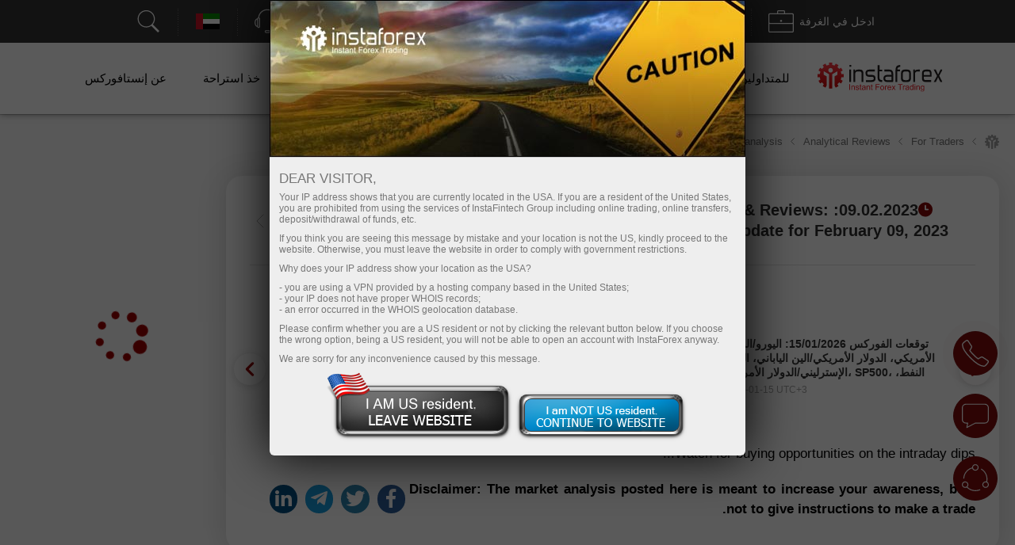

--- FILE ---
content_type: text/html; charset=utf-8
request_url: https://www.instaforex.com/ar/informer_group/analitics?link=analitics&page=1
body_size: 6555
content:
{"page":1,"content":"<style>\n    .info-items .slide-arrow {\n        position: absolute;\n        top: 43%;\n        margin-top: -15px;\n    }\n    .info-items .prev-arrow {\n        z-index: 1;\n        left: -15px;\n        cursor: pointer;\n        background: #FFFFFF url(\/i\/img\/informer_group\/left.png) center center no-repeat;\n        width: 42px;\n        height: 42px;\n        box-shadow: 0px 2px 11px rgba(0, 0, 0, 0.15);\n        border-radius: 50%;\n    }\n    .info-items .next-arrow {\n        cursor: pointer;\n        right: -15px;\n        background: #FFFFFF url(\/i\/img\/informer_group\/right.png) center center no-repeat;\n        width: 42px;\n        height: 42px;\n        box-shadow: 0px 2px 11px rgba(0, 0, 0, 0.15);\n        border-radius: 50%;\n    }\n    .info-items .prev-arrow:hover {\n        background: #9B040C url(\/i\/img\/informer_group\/left_a.png) center center no-repeat;\n    }\n    .info-items .next-arrow:hover {\n        background: #9B040C url(\/i\/img\/informer_group\/right_a.png) center center no-repeat;\n    }\n\n    .card_tag{display: inline-block;padding: 5px 17px;border-radius: 20px;font-weight: 500;font-size: 10px;line-height: 15px;text-align: center;color: #FFFFFF;}\n    .card_tag14{background: #6ACCAB;}\n    .card_tag14:hover, .card_tag14:focus{background: #51BF9A;}\n    .card_tag13{background: #BF1C17;}\n    .card_tag13:hover, .card_tag13:focus{background: #AC0C07;}\n    .card_tag12{background: #3D333E;}\n    .card_tag12:hover, .card_tag12:focus{background: #342835;}\n    .card_tag11{background: #415E80;}\n    .card_tag11:hover, .card_tag11:focus{background: #314F73;}\n    .card_tag10{background: #850A0F;}\n    .card_tag10:hover, .card_tag10:focus{background: #710408;}\n    .card_tag9{background: #337C70;}\n    .card_tag9:hover, .card_tag9:focus{background: #267164;}\n    .card_tag8{background: #B14D21;}\n    .card_tag8:hover, .card_tag8:focus{background: #A33C0F;}\n    .card_tag7{background: #783834;}\n    .card_tag7:hover, .card_tag7:focus{background: #6A2723;}\n    .card_tag6{background: #FC2293;}\n    .card_tag6:hover, .card_tag6:focus{background: #E80D7E;}\n    .card_tag5{background: #FD7F57;}\n    .card_tag5:hover, .card_tag5:focus{background: #F2683C;}\n    .card_tag4{background: #85591B;}\n    .card_tag4:hover, .card_tag4:focus{background: #75490A;}\n    .card_tag3{background: #2C7570;}\n    .card_tag3:hover, .card_tag3:focus{background: #1E6661;}\n    .card_tag2{background: #2E4B8A;}\n    .card_tag2:hover, .card_tag2:focus{background: #203B78;}\n    .card_tag1{background: #56376F;}\n    .card_tag1:hover, .card_tag1:focus{background: #4C2B67;}\n\n\n\n    .info-items.slick-slider .slick-list{padding: 30px 0;}\n    \/* the slides *\/\n    .info-items.slick-slider .slick-slide {\n        margin: 0 10px;\n    }\n\n    \/* the parent *\/\n    .info-items.slick-slider .slick-list {\n        margin: 0 -10px;\n    }\n    .info-slide{width: 33.33%;box-sizing: border-box;padding: 0;}\n    .info-item{ padding: 15px 15px 0 15px;width:100%;height: 434px;box-sizing: border-box;display: flex;margin: 0 auto !important;}\n    .info-item-inner{display: flex;flex-direction: column;width: 100%;}\n    .info-item:first-child{margin-left: 0;}\n    .info-item a{text-decoration: none;}\n    .info-item .info-img_container{overflow: hidden;border-radius: 10px;height: 175px;}\n    .info-item .info-img{position: relative;display: flex;border-radius: 10px;height: 100%;overflow: hidden;text-decoration: none;transition: transform 2s;}\n    .info-item:hover .info-img {overflow: hidden;transform: scale(1.2,1.2);}\n    .info-tags{display: flex;padding: 10px 0;}\n    .info-item_type{margin-top: 15px; border-radius: 20px; padding: 5px 17px;color: white; font-size: 10px;font-weight: 500; text-decoration: none; width: max-content;}\n    .info-item_title{text-align: left;font-weight: bold;font-size: 24px;line-height: 28px;color: #333333;margin-bottom: 0;overflow: hidden;text-decoration: none;margin-top: 10px;position: relative;max-height: 112px;cursor: pointer;}\n    .info-item:hover .info-item_title {color: #188fff;}\n    .info-item_description{text-align: left;overflow: hidden;margin-top: 10px;margin-bottom: 0;font-size: 17px;line-height: 21px;height: 0;}\n    .info-item_author{display: flex;justify-content: space-between;align-items: center;margin-top: auto;background: #FFFFFF;z-index: 1;padding: 10px 0 24px;}\n    .info-item_author a{display: flex;align-items: center;}\n    .info-item_author a img{padding-right: 8px;height: 34px;width: 34px;}\n    .info-item_author__name{text-align: left;font-size: 14px;line-height: 16px;color: #646464;padding-bottom: 4px;}\n    .info-item_author__time{text-align: left;font-size: 12px;line-height: 14px;color: #A5A5A5;}\n    .info-like{ display: flex;align-items: center;padding: 5px;border: 1px solid #E5E5E5;border-radius: 10px;box-sizing: border-box;}\n    .info-like span{padding-left: 4px;font-size: 14px;line-height: 16px;text-align: justify;color: #7C7C7C;}\n\n    @media (max-width: 1024px){\n        .info-slide{width: 50%;}\n    }\n    @media (max-width: 629px){\n        .info-items .slide-arrow {\n            top: 200px;\n            margin-top: 0;\n        }\n        .info-item {\n            padding: 16px 16px 0 16px;\n            height: auto !important;\n        }\n        .info-item_description {\n            visibility: visible;\n            opacity: 1;\n            margin-bottom: 21px;\n            margin-top: 10px;\n            height: auto !important;\n        }\n        .info-item_title {\n            font-size: 18px;\n            line-height: 21px;\n            max-height: 42px;\n            min-height: unset;\n        }\n    }\n<\/style>\n\n<div class=\"info-items\">\n            <div class=\"info-slide animationTag\">\n            <div class=\"info-item info-shadow-container\">\n                <div class=\"info-item-inner\">\n                    <div class=\"info-img_container\">\n                        <a class=\"info-img\" style=\"background-image: url('https:\/\/forex-images.ifxdb.com\/userfiles\/20260116\/analytics696a59a6b9b49.jpg');background-position: center center;background-size: 100% auto;\" href=\"https:\/\/www.instaforex.com\/ar\/forex_analysis\/435706\" target=\"_blank\"><\/a>\n                    <\/div>\n                    <div class=\"info-tags\">\n                        <a class=\"card_tag card_tag4\" href=\"https:\/\/www.instaforex.com\/ar\/forex_analysis?type=4\" target=\"_blank\">\n                            Technical analysis                        <\/a>\n                    <\/div>\n                    <a class=\"info-item_title\" href=\"https:\/\/www.instaforex.com\/ar\/forex_analysis\/435706\" target=\"_blank\">\n                        \u0627\u0644\u064a\u0648\u0631\u0648\/\u0627\u0644\u062f\u0648\u0644\u0627\u0631 \u0627\u0644\u0623\u0645\u0631\u064a\u0643\u064a. \u0627\u0644\u0623\u0645\u0648\u0627\u0644 \u0627\u0644\u0630\u0643\u064a\u0629. \u0627\u0644\u0645\u062a\u062f\u0627\u0648\u0644\u0648\u0646 \u064a\u0648\u0627\u0635\u0644\u0648\u0646 \u0627\u0644\u0625\u064a\u0645\u0627\u0646 \u0628\u0627\u0644\u0623\u0641\u0636\u0644                    <\/a>\n                    <a class=\"info-item_description\" href=\"https:\/\/www.instaforex.com\/ar\/forex_analysis\/435706\" target=\"_blank\">\u0648\u0627\u0635\u0644 \u0632\u0648\u062c \u0627\u0644\u064a\u0648\u0631\u0648\/\u0627\u0644\u062f\u0648\u0644\u0627\u0631 \u0627\u0644\u0623\u0645\u0631\u064a\u0643\u064a \u062a\u0631\u0627\u062c\u0639\u0647 \u0644\u0644\u064a\u0648\u0645 \u0627\u0644\u0633\u0627\u062f\u0633 \u0639\u0634\u0631 \u0639\u0644\u0649 \u0627\u0644\u062a\u0648\u0627\u0644\u064a. \u0627\u0644\u0622\u0646 \u0648\u0642\u062f \u0645\u0631\u062a \u062b\u0644\u0627\u062b\u0629 \u0623\u0633\u0627\u0628\u064a\u0639 \u0645\u0646\u0630 \u0628\u062f\u0627\u064a\u0629 \u0627\u0644\u0627\u0646\u062e\u0641\u0627\u0636\u060c \u062d\u0627\u0646 \u0627\u0644\u0648\u0642\u062a \u0644\u0637\u0631\u062d \u0627\u0644\u0633\u0624\u0627\u0644: \u0644\u0645\u0627\u0630\u0627 \u064a\u0634\u062a\u0631\u064a \u0627\u0644\u0633\u0648\u0642 \u0627\u0644\u062f\u0648\u0644\u0627\u0631 \u0639\u0644\u0649 \u0627\u0644\u0625\u0637\u0644\u0627\u0642\u061f \u0623\u062c\u062f \u0635\u0639\u0648\u0628\u0629<\/a>\n                    <div class=\"info-item_author\">\n                        <a href=\"https:\/\/www.instaforex.com\/ar\/forex_analysis?author=30\" target=\"_blank\">\n                            <img src=\"https:\/\/ark.fx.co\/i\/images\/analysts\/30_r.png\" alt=\"\">\n                            <div>\n                                <div class=\"info-item_author__name\">Samir Klishi<\/div>\n                                <div class=\"info-item_author__time\">18:49 2026-01-16 +02:00<\/div>\n                            <\/div>\n                        <\/a>\n\n                        <div class=\"info-like\">\n                            <img src=\"\/i\/img\/analytics_new\/icon_eye.png\" alt=\"\">\n                            <span>1425<\/span>\n                        <\/div>\n                    <\/div>\n                <\/div>\n            <\/div>\n        <\/div>\n\n\n            <div class=\"info-slide animationTag\">\n            <div class=\"info-item info-shadow-container\">\n                <div class=\"info-item-inner\">\n                    <div class=\"info-img_container\">\n                        <a class=\"info-img\" style=\"background-image: url('https:\/\/forex-images.ifxdb.com\/userfiles\/20260116\/analytics696a597ab362f.jpg');background-position: center center;background-size: 100% auto;\" href=\"https:\/\/www.instaforex.com\/ar\/forex_analysis\/435704\" target=\"_blank\"><\/a>\n                    <\/div>\n                    <div class=\"info-tags\">\n                        <a class=\"card_tag card_tag4\" href=\"https:\/\/www.instaforex.com\/ar\/forex_analysis?type=4\" target=\"_blank\">\n                            Technical analysis                        <\/a>\n                    <\/div>\n                    <a class=\"info-item_title\" href=\"https:\/\/www.instaforex.com\/ar\/forex_analysis\/435704\" target=\"_blank\">\n                        GBP\/USD. \u0627\u0644\u0623\u0645\u0648\u0627\u0644 \u0627\u0644\u0630\u0643\u064a\u0629. \u0627\u0644\u062c\u0646\u064a\u0647 \u0627\u0644\u0625\u0633\u062a\u0631\u0644\u064a\u0646\u064a \u064a\u062a\u062c\u0647 \u0646\u062d\u0648 \u0627\u0644\u0627\u0646\u062e\u0641\u0627\u0636                    <\/a>\n                    <a class=\"info-item_description\" href=\"https:\/\/www.instaforex.com\/ar\/forex_analysis\/435704\" target=\"_blank\">\u0648\u0627\u0635\u0644 \u0632\u0648\u062c \u0627\u0644\u062c\u0646\u064a\u0647 \u0627\u0644\u0625\u0633\u062a\u0631\u0644\u064a\u0646\u064a\/\u0627\u0644\u062f\u0648\u0644\u0627\u0631 \u0627\u0644\u0623\u0645\u0631\u064a\u0643\u064a \u062a\u0631\u0627\u062c\u0639\u0647 \u0648\u0627\u0646\u0639\u0643\u0633 \u0644\u0635\u0627\u0644\u062d \u0627\u0644\u062f\u0648\u0644\u0627\u0631 \u0627\u0644\u0623\u0645\u0631\u064a\u0643\u064a. \u064a\u062c\u0628 \u0627\u0644\u0627\u0639\u062a\u0631\u0627\u0641 \u0628\u0623\u0646 \u0627\u0646\u062e\u0641\u0627\u0636 \u0627\u0644\u062c\u0646\u064a\u0647 \u0644\u0627 \u064a\u0628\u062f\u0648 \u062f\u0631\u0627\u0645\u0627\u062a\u064a\u0643\u064a\u064b\u0627 \u0645\u062b\u0644 \u0627\u0646\u062e\u0641\u0627\u0636 \u0627\u0644\u064a\u0648\u0631\u0648. \u0648\u0645\u0639 \u0630\u0644\u0643\u060c \u062a\u0645 \u062a\u062c\u0627\u0647\u0644 \u0627\u0644\u0623\u0646\u0645\u0627\u0637 \u0627\u0644\u0635\u0639\u0648\u062f\u064a\u0629 \u0627\u0644\u0623\u062e\u064a\u0631\u0629: \u0641\u064a \u0627\u0644\u0633\u0627\u062f\u0633<\/a>\n                    <div class=\"info-item_author\">\n                        <a href=\"https:\/\/www.instaforex.com\/ar\/forex_analysis?author=30\" target=\"_blank\">\n                            <img src=\"https:\/\/ark.fx.co\/i\/images\/analysts\/30_r.png\" alt=\"\">\n                            <div>\n                                <div class=\"info-item_author__name\">Samir Klishi<\/div>\n                                <div class=\"info-item_author__time\">18:44 2026-01-16 +02:00<\/div>\n                            <\/div>\n                        <\/a>\n\n                        <div class=\"info-like\">\n                            <img src=\"\/i\/img\/analytics_new\/icon_eye.png\" alt=\"\">\n                            <span>623<\/span>\n                        <\/div>\n                    <\/div>\n                <\/div>\n            <\/div>\n        <\/div>\n\n\n            <div class=\"info-slide animationTag\">\n            <div class=\"info-item info-shadow-container\">\n                <div class=\"info-item-inner\">\n                    <div class=\"info-img_container\">\n                        <a class=\"info-img\" style=\"background-image: url('https:\/\/forex-images.ifxdb.com\/userfiles\/20260116\/analytics696a52dcb0093.jpg');background-position: center center;background-size: 100% auto;\" href=\"https:\/\/www.instaforex.com\/ar\/forex_analysis\/435702\" target=\"_blank\"><\/a>\n                    <\/div>\n                    <div class=\"info-tags\">\n                        <a class=\"card_tag card_tag12\" href=\"https:\/\/www.instaforex.com\/ar\/forex_analysis?type=12\" target=\"_blank\">\n                            Crypto-currencies                        <\/a>\n                    <\/div>\n                    <a class=\"info-item_title\" href=\"https:\/\/www.instaforex.com\/ar\/forex_analysis\/435702\" target=\"_blank\">\n                        \u0633\u0648\u0642 \u0627\u0644\u0639\u0645\u0644\u0627\u062a \u0627\u0644\u0631\u0642\u0645\u064a\u0629: \u0627\u0644\u0648\u0636\u0639 \u0627\u0644\u062d\u0627\u0644\u064a \u0648\u0627\u0644\u062a\u0648\u0642\u0639\u0627\u062a                    <\/a>\n                    <a class=\"info-item_description\" href=\"https:\/\/www.instaforex.com\/ar\/forex_analysis\/435702\" target=\"_blank\">\u0641\u064a \u0628\u062f\u0627\u064a\u0629 \u0639\u0627\u0645 2026\u060c \u064a\u0638\u0647\u0631 \u0633\u0648\u0642 \u0627\u0644\u0639\u0645\u0644\u0627\u062a \u0627\u0644\u0631\u0642\u0645\u064a\u0629 \u0627\u0646\u062a\u0639\u0627\u0634\u064b\u0627 \u0641\u064a \u0627\u0644\u0627\u0647\u062a\u0645\u0627\u0645\u060c \u0648\u0644\u0643\u0646 \u062f\u0648\u0646 \u0639\u0644\u0627\u0645\u0627\u062a \u0639\u0644\u0649 \u0627\u0631\u062a\u0641\u0627\u0639 \u0645\u0641\u0631\u0637. \u0627\u0644\u0633\u0624\u0627\u0644 \u0627\u0644\u0631\u0626\u064a\u0633\u064a \u0644\u0644\u0623\u0634\u0647\u0631 \u0627\u0644\u0642\u0627\u062f\u0645\u0629 \u0647\u0648 \u0645\u0627 \u0625\u0630\u0627 \u0643\u0627\u0646 \u0627\u0644\u0646\u0645\u0648 \u0627\u0644\u062d\u0627\u0644\u064a \u0633\u064a\u0634\u0643\u0644 \u0628\u062f\u0627\u064a\u0629 \u0627\u062a\u062c\u0627\u0647<\/a>\n                    <div class=\"info-item_author\">\n                        <a href=\"https:\/\/www.instaforex.com\/ar\/forex_analysis?author=218\" target=\"_blank\">\n                            <img src=\"https:\/\/ark.fx.co\/i\/images\/analysts\/218_r.png\" alt=\"\">\n                            <div>\n                                <div class=\"info-item_author__name\">Jurij Tolin<\/div>\n                                <div class=\"info-item_author__time\">17:15 2026-01-16 +02:00<\/div>\n                            <\/div>\n                        <\/a>\n\n                        <div class=\"info-like\">\n                            <img src=\"\/i\/img\/analytics_new\/icon_eye.png\" alt=\"\">\n                            <span>976<\/span>\n                        <\/div>\n                    <\/div>\n                <\/div>\n            <\/div>\n        <\/div>\n\n\n            <div class=\"info-slide animationTag\">\n            <div class=\"info-item info-shadow-container\">\n                <div class=\"info-item-inner\">\n                    <div class=\"info-img_container\">\n                        <a class=\"info-img\" style=\"background-image: url('https:\/\/forex-images.ifxdb.com\/userfiles\/20260116\/analytics696a365f104b3.jpg');background-position: center center;background-size: 100% auto;\" href=\"https:\/\/www.instaforex.com\/ar\/forex_analysis\/435694\" target=\"_blank\"><\/a>\n                    <\/div>\n                    <div class=\"info-tags\">\n                        <a class=\"card_tag card_tag1\" href=\"https:\/\/www.instaforex.com\/ar\/forex_analysis?type=1\" target=\"_blank\">\n                            Fundamental analysis                        <\/a>\n                    <\/div>\n                    <a class=\"info-item_title\" href=\"https:\/\/www.instaforex.com\/ar\/forex_analysis\/435694\" target=\"_blank\">\n                        \u0627\u0644\u062f\u0648\u0644\u0627\u0631 \u064a\u0635\u062d\u062d \u0623\u062e\u0637\u0627\u0621\u0647                    <\/a>\n                    <a class=\"info-item_description\" href=\"https:\/\/www.instaforex.com\/ar\/forex_analysis\/435694\" target=\"_blank\">\u0625\u0630\u0627 \u0644\u0645 \u0646\u062a\u0648\u0642\u0639 \u062a\u062e\u0641\u064a\u0636\u0627\u062a \u0641\u064a \u0623\u0633\u0639\u0627\u0631 \u0627\u0644\u0641\u0627\u0626\u062f\u0629\u060c \u0641\u0647\u0630\u0627 \u0644\u0627 \u064a\u0639\u0646\u064a \u0623\u0646\u0647\u0627 \u0644\u0646 \u062a\u062d\u062f\u062b. \u062a\u0648\u0635\u0644\u062a Nordea \u0625\u0644\u0649 \u0647\u0630\u0627 \u0627\u0644\u0627\u0633\u062a\u0646\u062a\u0627\u062c\u060c \u0645\u0648\u0636\u062d\u0629 \u0623\u0646 \u062a\u062e\u0641\u064a\u0641 \u0627\u0644\u0633\u064a\u0627\u0633\u0629 \u0627\u0644\u0646\u0642\u062f\u064a\u0629 \u0627\u0644\u0623\u0645\u0631\u064a\u0643\u064a\u0629 \u0644\u064a\u0633 \u0645\u0637\u0644\u0648\u0628\u064b\u0627 \u0641\u064a \u0638\u0644 \u0627\u0644\u0627\u0633\u062a\u0642\u0631\u0627\u0631<\/a>\n                    <div class=\"info-item_author\">\n                        <a href=\"https:\/\/www.instaforex.com\/ar\/forex_analysis?author=254\" target=\"_blank\">\n                            <img src=\"https:\/\/ark.fx.co\/i\/images\/analysts\/254_r.png\" alt=\"\">\n                            <div>\n                                <div class=\"info-item_author__name\">Marek Petkovich<\/div>\n                                <div class=\"info-item_author__time\">16:17 2026-01-16 +02:00<\/div>\n                            <\/div>\n                        <\/a>\n\n                        <div class=\"info-like\">\n                            <img src=\"\/i\/img\/analytics_new\/icon_eye.png\" alt=\"\">\n                            <span>882<\/span>\n                        <\/div>\n                    <\/div>\n                <\/div>\n            <\/div>\n        <\/div>\n\n\n            <div class=\"info-slide animationTag\">\n            <div class=\"info-item info-shadow-container\">\n                <div class=\"info-item-inner\">\n                    <div class=\"info-img_container\">\n                        <a class=\"info-img\" style=\"background-image: url('https:\/\/forex-images.ifxdb.com\/userfiles\/20260116\/analytics696a1f45853e1.jpg');background-position: center center;background-size: 100% auto;\" href=\"https:\/\/www.instaforex.com\/ar\/forex_analysis\/435684\" target=\"_blank\"><\/a>\n                    <\/div>\n                    <div class=\"info-tags\">\n                        <a class=\"card_tag card_tag12\" href=\"https:\/\/www.instaforex.com\/ar\/forex_analysis?type=12\" target=\"_blank\">\n                            Crypto-currencies                        <\/a>\n                    <\/div>\n                    <a class=\"info-item_title\" href=\"https:\/\/www.instaforex.com\/ar\/forex_analysis\/435684\" target=\"_blank\">\n                        \u0623\u0646 \u062a\u0643\u0648\u0646 \u0623\u0648 \u0644\u0627 \u062a\u0643\u0648\u0646                    <\/a>\n                    <a class=\"info-item_description\" href=\"https:\/\/www.instaforex.com\/ar\/forex_analysis\/435684\" target=\"_blank\">\u0641\u064a \u0627\u0644\u0648\u0642\u062a \u0646\u0641\u0633\u0647\u060c \u0648\u0627\u062c\u0647\u062a \u0628\u064a\u062a\u0643\u0648\u064a\u0646 \u0645\u0642\u0627\u0648\u0645\u0629 \u062c\u062f\u064a\u062f\u0629 \u062d\u0648\u0644 \u0645\u0633\u062a\u0648\u0649 95,900 \u062f\u0648\u0644\u0627\u0631\u060c \u0639\u0644\u0649 \u0627\u0644\u0631\u063a\u0645 \u0645\u0646 \u062a\u0623\u062c\u064a\u0644 \u062c\u0644\u0633\u0627\u062a \u0627\u0644\u0627\u0633\u062a\u0645\u0627\u0639 \u0641\u064a \u0644\u062c\u0646\u0629 \u0627\u0644\u0628\u0646\u0648\u0643 \u0641\u064a \u0645\u062c\u0644\u0633 \u0627\u0644\u0634\u064a\u0648\u062e \u0627\u0644\u062a\u064a \u0643\u0627\u0646\u062a \u0645\u0642\u0631\u0631\u0629 \u064a\u0648\u0645 \u0627\u0644\u062e\u0645\u064a\u0633. \u064a\u0635\u0631 \u0627\u0644\u0639\u062f\u064a\u062f<\/a>\n                    <div class=\"info-item_author\">\n                        <a href=\"https:\/\/www.instaforex.com\/ar\/forex_analysis?author=55\" target=\"_blank\">\n                            <img src=\"https:\/\/ark.fx.co\/i\/images\/analysts\/55_r.png\" alt=\"\">\n                            <div>\n                                <div class=\"info-item_author__name\">Jakub Novak<\/div>\n                                <div class=\"info-item_author__time\">16:15 2026-01-16 +02:00<\/div>\n                            <\/div>\n                        <\/a>\n\n                        <div class=\"info-like\">\n                            <img src=\"\/i\/img\/analytics_new\/icon_eye.png\" alt=\"\">\n                            <span>766<\/span>\n                        <\/div>\n                    <\/div>\n                <\/div>\n            <\/div>\n        <\/div>\n\n\n            <div class=\"info-slide animationTag\">\n            <div class=\"info-item info-shadow-container\">\n                <div class=\"info-item-inner\">\n                    <div class=\"info-img_container\">\n                        <a class=\"info-img\" style=\"background-image: url('https:\/\/forex-images.ifxdb.com\/userfiles\/20260116\/analytics696a1f1bd085d.jpg');background-position: center center;background-size: 100% auto;\" href=\"https:\/\/www.instaforex.com\/ar\/forex_analysis\/435682\" target=\"_blank\"><\/a>\n                    <\/div>\n                    <div class=\"info-tags\">\n                        <a class=\"card_tag card_tag6\" href=\"https:\/\/www.instaforex.com\/ar\/forex_analysis?type=6\" target=\"_blank\">\n                            Forecast                        <\/a>\n                    <\/div>\n                    <a class=\"info-item_title\" href=\"https:\/\/www.instaforex.com\/ar\/forex_analysis\/435682\" target=\"_blank\">\n                        USD\/JPY: \u0646\u0635\u0627\u0626\u062d \u0644\u0644\u0645\u062a\u062f\u0627\u0648\u0644\u064a\u0646 \u0627\u0644\u0645\u0628\u062a\u062f\u0626\u064a\u0646 \u0641\u064a 16 \u064a\u0646\u0627\u064a\u0631 (\u0627\u0644\u062c\u0644\u0633\u0629 \u0627\u0644\u0623\u0645\u0631\u064a\u0643\u064a\u0629)                    <\/a>\n                    <a class=\"info-item_description\" href=\"https:\/\/www.instaforex.com\/ar\/forex_analysis\/435682\" target=\"_blank\">\u0645\u0631\u0627\u062c\u0639\u0629 \u0627\u0644\u062a\u062f\u0627\u0648\u0644 \u0648\u0646\u0635\u0627\u0626\u062d \u0627\u0644\u062a\u062f\u0627\u0648\u0644 \u0644\u0644\u064a\u0646 \u0627\u0644\u064a\u0627\u0628\u0627\u0646\u064a \u062d\u062f\u062b \u0627\u062e\u062a\u0628\u0627\u0631 \u0645\u0633\u062a\u0648\u0649 \u0627\u0644\u0633\u0639\u0631 158.18 \u0641\u064a \u0644\u062d\u0638\u0629 \u0643\u0627\u0646 \u0641\u064a\u0647\u0627 \u0645\u0624\u0634\u0631 MACD \u0642\u062f \u0628\u062f\u0623 \u0644\u0644\u062a\u0648 \u0641\u064a \u0627\u0644\u062a\u062d\u0631\u0643 \u0646\u062d\u0648 \u0627\u0644\u0623\u0633\u0641\u0644 \u0645\u0646 \u062e\u0637 \u0627\u0644\u0635\u0641\u0631\u060c \u0645\u0645\u0627 \u0623\u0643\u062f \u0646\u0642\u0637\u0629<\/a>\n                    <div class=\"info-item_author\">\n                        <a href=\"https:\/\/www.instaforex.com\/ar\/forex_analysis?author=55\" target=\"_blank\">\n                            <img src=\"https:\/\/ark.fx.co\/i\/images\/analysts\/55_r.png\" alt=\"\">\n                            <div>\n                                <div class=\"info-item_author__name\">Jakub Novak<\/div>\n                                <div class=\"info-item_author__time\">13:33 2026-01-16 +02:00<\/div>\n                            <\/div>\n                        <\/a>\n\n                        <div class=\"info-like\">\n                            <img src=\"\/i\/img\/analytics_new\/icon_eye.png\" alt=\"\">\n                            <span>712<\/span>\n                        <\/div>\n                    <\/div>\n                <\/div>\n            <\/div>\n        <\/div>\n\n\n            <div class=\"info-slide animationTag\">\n            <div class=\"info-item info-shadow-container\">\n                <div class=\"info-item-inner\">\n                    <div class=\"info-img_container\">\n                        <a class=\"info-img\" style=\"background-image: url('https:\/\/forex-images.ifxdb.com\/userfiles\/20260116\/analytics696a1ef0f23ee.jpg');background-position: center center;background-size: 100% auto;\" href=\"https:\/\/www.instaforex.com\/ar\/forex_analysis\/435680\" target=\"_blank\"><\/a>\n                    <\/div>\n                    <div class=\"info-tags\">\n                        <a class=\"card_tag card_tag6\" href=\"https:\/\/www.instaforex.com\/ar\/forex_analysis?type=6\" target=\"_blank\">\n                            Forecast                        <\/a>\n                    <\/div>\n                    <a class=\"info-item_title\" href=\"https:\/\/www.instaforex.com\/ar\/forex_analysis\/435680\" target=\"_blank\">\n                        GBP\/USD: \u0646\u0635\u0627\u0626\u062d \u0644\u0644\u0645\u062a\u062f\u0627\u0648\u0644\u064a\u0646 \u0627\u0644\u0645\u0628\u062a\u062f\u0626\u064a\u0646 \u0641\u064a 16 \u064a\u0646\u0627\u064a\u0631 (\u0627\u0644\u062c\u0644\u0633\u0629 \u0627\u0644\u0623\u0645\u0631\u064a\u0643\u064a\u0629)                    <\/a>\n                    <a class=\"info-item_description\" href=\"https:\/\/www.instaforex.com\/ar\/forex_analysis\/435680\" target=\"_blank\">\u0645\u0631\u0627\u062c\u0639\u0629 \u0627\u0644\u062a\u062f\u0627\u0648\u0644 \u0648\u0646\u0635\u0627\u0626\u062d \u0627\u0644\u062a\u062f\u0627\u0648\u0644 \u0644\u0644\u062c\u0646\u064a\u0647 \u0627\u0644\u0625\u0633\u062a\u0631\u0644\u064a\u0646\u064a \u062d\u062f\u062b \u0627\u062e\u062a\u0628\u0627\u0631 \u0645\u0633\u062a\u0648\u0649 \u0627\u0644\u0633\u0639\u0631 1.3393 \u0641\u064a \u0644\u062d\u0638\u0629 \u0643\u0627\u0646 \u0641\u064a\u0647\u0627 \u0645\u0624\u0634\u0631 MACD \u0642\u062f \u0628\u062f\u0623 \u0644\u0644\u062a\u0648 \u0641\u064a \u0627\u0644\u062a\u062d\u0631\u0643 \u0635\u0639\u0648\u062f\u064b\u0627 \u0645\u0646 \u062e\u0637 \u0627\u0644\u0635\u0641\u0631\u060c \u0645\u0645\u0627 \u0623\u0643\u062f \u0646\u0642\u0637\u0629 \u062f\u062e\u0648\u0644<\/a>\n                    <div class=\"info-item_author\">\n                        <a href=\"https:\/\/www.instaforex.com\/ar\/forex_analysis?author=55\" target=\"_blank\">\n                            <img src=\"https:\/\/ark.fx.co\/i\/images\/analysts\/55_r.png\" alt=\"\">\n                            <div>\n                                <div class=\"info-item_author__name\">Jakub Novak<\/div>\n                                <div class=\"info-item_author__time\">13:30 2026-01-16 +02:00<\/div>\n                            <\/div>\n                        <\/a>\n\n                        <div class=\"info-like\">\n                            <img src=\"\/i\/img\/analytics_new\/icon_eye.png\" alt=\"\">\n                            <span>654<\/span>\n                        <\/div>\n                    <\/div>\n                <\/div>\n            <\/div>\n        <\/div>\n\n\n            <div class=\"info-slide animationTag\">\n            <div class=\"info-item info-shadow-container\">\n                <div class=\"info-item-inner\">\n                    <div class=\"info-img_container\">\n                        <a class=\"info-img\" style=\"background-image: url('https:\/\/forex-images.ifxdb.com\/userfiles\/20260116\/analytics696a1ec7969ad.jpg');background-position: center center;background-size: 100% auto;\" href=\"https:\/\/www.instaforex.com\/ar\/forex_analysis\/435678\" target=\"_blank\"><\/a>\n                    <\/div>\n                    <div class=\"info-tags\">\n                        <a class=\"card_tag card_tag6\" href=\"https:\/\/www.instaforex.com\/ar\/forex_analysis?type=6\" target=\"_blank\">\n                            Forecast                        <\/a>\n                    <\/div>\n                    <a class=\"info-item_title\" href=\"https:\/\/www.instaforex.com\/ar\/forex_analysis\/435678\" target=\"_blank\">\n                        EUR\/USD: \u0646\u0635\u0627\u0626\u062d \u0644\u0644\u0645\u062a\u062f\u0627\u0648\u0644\u064a\u0646 \u0627\u0644\u0645\u0628\u062a\u062f\u0626\u064a\u0646 \u0641\u064a 16 \u064a\u0646\u0627\u064a\u0631 (\u0627\u0644\u062c\u0644\u0633\u0629 \u0627\u0644\u0623\u0645\u0631\u064a\u0643\u064a\u0629)                    <\/a>\n                    <a class=\"info-item_description\" href=\"https:\/\/www.instaforex.com\/ar\/forex_analysis\/435678\" target=\"_blank\">\u0645\u0631\u0627\u062c\u0639\u0629 \u0627\u0644\u062a\u062f\u0627\u0648\u0644 \u0648\u0646\u0635\u0627\u0626\u062d \u0627\u0644\u062a\u062f\u0627\u0648\u0644 \u0644\u0644\u0639\u0645\u0644\u0629 \u0627\u0644\u0623\u0648\u0631\u0648\u0628\u064a\u0629 \u0628\u0633\u0628\u0628 \u0627\u0646\u062e\u0641\u0627\u0636 \u062a\u0642\u0644\u0628\u0627\u062a \u0627\u0644\u0633\u0648\u0642 \u0641\u064a \u0627\u0644\u0646\u0635\u0641 \u0627\u0644\u0623\u0648\u0644 \u0645\u0646 \u0627\u0644\u064a\u0648\u0645\u060c \u0644\u0645 \u064a\u0635\u0644 \u0627\u0644\u0633\u0639\u0631 \u0625\u0644\u0649 \u0627\u0644\u0645\u0633\u062a\u0648\u064a\u0627\u062a \u0627\u0644\u062a\u064a \u062d\u062f\u062f\u062a\u0647\u0627. \u0648\u0646\u062a\u064a\u062c\u0629 \u0644\u0630\u0644\u0643\u060c \u0623\u0646\u0647\u064a\u062a \u0627\u0644\u062c\u0644\u0633\u0629 \u062f\u0648\u0646 \u0623\u064a \u062a\u062f\u0627\u0648\u0644\u0627\u062a<\/a>\n                    <div class=\"info-item_author\">\n                        <a href=\"https:\/\/www.instaforex.com\/ar\/forex_analysis?author=55\" target=\"_blank\">\n                            <img src=\"https:\/\/ark.fx.co\/i\/images\/analysts\/55_r.png\" alt=\"\">\n                            <div>\n                                <div class=\"info-item_author__name\">Jakub Novak<\/div>\n                                <div class=\"info-item_author__time\">13:27 2026-01-16 +02:00<\/div>\n                            <\/div>\n                        <\/a>\n\n                        <div class=\"info-like\">\n                            <img src=\"\/i\/img\/analytics_new\/icon_eye.png\" alt=\"\">\n                            <span>977<\/span>\n                        <\/div>\n                    <\/div>\n                <\/div>\n            <\/div>\n        <\/div>\n\n\n            <div class=\"info-slide animationTag\">\n            <div class=\"info-item info-shadow-container\">\n                <div class=\"info-item-inner\">\n                    <div class=\"info-img_container\">\n                        <a class=\"info-img\" style=\"background-image: url('https:\/\/forex-images.ifxdb.com\/userfiles\/20260116\/analytics696a194e5c899.jpg');background-position: center center;background-size: 100% auto;\" href=\"https:\/\/www.instaforex.com\/ar\/forex_analysis\/435674\" target=\"_blank\"><\/a>\n                    <\/div>\n                    <div class=\"info-tags\">\n                        <a class=\"card_tag card_tag1\" href=\"https:\/\/www.instaforex.com\/ar\/forex_analysis?type=1\" target=\"_blank\">\n                            Fundamental analysis                        <\/a>\n                    <\/div>\n                    <a class=\"info-item_title\" href=\"https:\/\/www.instaforex.com\/ar\/forex_analysis\/435674\" target=\"_blank\">\n                        AUD\/USD. \u0627\u0644\u062a\u062d\u0644\u064a\u0644 \u0648\u0627\u0644\u062a\u0648\u0642\u0639\u0627\u062a                    <\/a>\n                    <a class=\"info-item_description\" href=\"https:\/\/www.instaforex.com\/ar\/forex_analysis\/435674\" target=\"_blank\">\u0627\u0644\u064a\u0648\u0645\u060c \u0627\u0644\u062c\u0645\u0639\u0629\u060c \u064a\u0643\u062a\u0633\u0628 \u0627\u0644\u062f\u0648\u0644\u0627\u0631 \u0627\u0644\u0623\u0633\u062a\u0631\u0627\u0644\u064a \u0642\u0648\u0629 \u0645\u0642\u0627\u0628\u0644 \u0627\u0644\u062f\u0648\u0644\u0627\u0631 \u0627\u0644\u0623\u0645\u0631\u064a\u0643\u064a \u0644\u0644\u064a\u0648\u0645 \u0627\u0644\u062b\u0627\u0646\u064a \u0639\u0644\u0649 \u0627\u0644\u062a\u0648\u0627\u0644\u064a\u060c \u0645\u062a\u062c\u0627\u0648\u0632\u064b\u0627 \u0645\u0633\u062a\u0648\u0649 0.6700. \u064a\u0631\u062a\u0641\u0639 \u0627\u0644\u0632\u0648\u062c \u0648\u0633\u0637 \u062a\u0641\u0627\u0624\u0644 \u0645\u062f\u0641\u0648\u0639 \u0628\u062a\u0643\u0647\u0646\u0627\u062a \u0628\u0623\u0646 \u0627\u0644\u062e\u0637\u0648\u0629 \u0627\u0644\u062a\u0627\u0644\u064a\u0629 \u0645\u0646 \u0642\u0628\u0644 \u0628\u0646\u0643 \u0627\u0644\u0627\u062d\u062a\u064a\u0627\u0637\u064a \u0627\u0644\u0623\u0633\u062a\u0631\u0627\u0644\u064a<\/a>\n                    <div class=\"info-item_author\">\n                        <a href=\"https:\/\/www.instaforex.com\/ar\/forex_analysis?author=223\" target=\"_blank\">\n                            <img src=\"https:\/\/ark.fx.co\/i\/images\/analysts\/223_r.png\" alt=\"\">\n                            <div>\n                                <div class=\"info-item_author__name\">Irina Yanina<\/div>\n                                <div class=\"info-item_author__time\">13:00 2026-01-16 +02:00<\/div>\n                            <\/div>\n                        <\/a>\n\n                        <div class=\"info-like\">\n                            <img src=\"\/i\/img\/analytics_new\/icon_eye.png\" alt=\"\">\n                            <span>530<\/span>\n                        <\/div>\n                    <\/div>\n                <\/div>\n            <\/div>\n        <\/div>\n\n\n            <div class=\"info-slide animationTag\">\n            <div class=\"info-item info-shadow-container\">\n                <div class=\"info-item-inner\">\n                    <div class=\"info-img_container\">\n                        <a class=\"info-img\" style=\"background-image: url('https:\/\/forex-images.ifxdb.com\/userfiles\/20260116\/analytics696a137c5ef2e.jpg');background-position: center center;background-size: 100% auto;\" href=\"https:\/\/www.instaforex.com\/ar\/forex_analysis\/435666\" target=\"_blank\"><\/a>\n                    <\/div>\n                    <div class=\"info-tags\">\n                        <a class=\"card_tag card_tag1\" href=\"https:\/\/www.instaforex.com\/ar\/forex_analysis?type=1\" target=\"_blank\">\n                            Fundamental analysis                        <\/a>\n                    <\/div>\n                    <a class=\"info-item_title\" href=\"https:\/\/www.instaforex.com\/ar\/forex_analysis\/435666\" target=\"_blank\">\n                        \u0627\u0644\u064a\u0648\u0631\u0648\/\u0627\u0644\u064a\u0646 \u0627\u0644\u064a\u0627\u0628\u0627\u0646\u064a. \u0627\u0644\u062a\u062d\u0644\u064a\u0644 \u0648\u0627\u0644\u062a\u0648\u0642\u0639\u0627\u062a                    <\/a>\n                    <a class=\"info-item_description\" href=\"https:\/\/www.instaforex.com\/ar\/forex_analysis\/435666\" target=\"_blank\">\u0627\u0644\u064a\u0648\u0645\u060c \u064a\u0633\u062a\u0645\u0631 \u0632\u0648\u062c \u0627\u0644\u064a\u0648\u0631\u0648\/\u0627\u0644\u064a\u0646 \u0627\u0644\u064a\u0627\u0628\u0627\u0646\u064a \u0641\u064a \u0627\u0644\u0627\u0646\u062e\u0641\u0627\u0636 \u0639\u0644\u0649 \u0627\u0644\u0631\u063a\u0645 \u0645\u0646 \u062a\u062d\u0633\u0646 \u0627\u0644\u0646\u0634\u0627\u0637 \u0627\u0644\u0635\u0646\u0627\u0639\u064a \u0641\u064a \u0645\u0646\u0637\u0642\u0629 \u0627\u0644\u064a\u0648\u0631\u0648. \u0648\u0641\u0642\u064b\u0627 \u0644\u0640 Eurostat\u060c \u0627\u0631\u062a\u0641\u0639 \u0627\u0644\u0625\u0646\u062a\u0627\u062c \u0627\u0644\u0635\u0646\u0627\u0639\u064a \u0628\u0646\u0633\u0628\u0629 0.7% \u0639\u0644\u0649 \u0623\u0633\u0627\u0633 \u0634\u0647\u0631\u064a \u0641\u064a \u0646\u0648\u0641\u0645\u0628\u0631\u060c \u0645\u062a\u062c\u0627\u0648\u0632\u064b\u0627<\/a>\n                    <div class=\"info-item_author\">\n                        <a href=\"https:\/\/www.instaforex.com\/ar\/forex_analysis?author=223\" target=\"_blank\">\n                            <img src=\"https:\/\/ark.fx.co\/i\/images\/analysts\/223_r.png\" alt=\"\">\n                            <div>\n                                <div class=\"info-item_author__name\">Irina Yanina<\/div>\n                                <div class=\"info-item_author__time\">12:40 2026-01-16 +02:00<\/div>\n                            <\/div>\n                        <\/a>\n\n                        <div class=\"info-like\">\n                            <img src=\"\/i\/img\/analytics_new\/icon_eye.png\" alt=\"\">\n                            <span>675<\/span>\n                        <\/div>\n                    <\/div>\n                <\/div>\n            <\/div>\n        <\/div>\n\n\n            <div class=\"info-slide animationTag\">\n            <div class=\"info-item info-shadow-container\">\n                <div class=\"info-item-inner\">\n                    <div class=\"info-img_container\">\n                        <a class=\"info-img\" style=\"background-image: url('https:\/\/forex-images.ifxdb.com\/userfiles\/20260116\/analytics696a080010d58.jpg');background-position: center center;background-size: 100% auto;\" href=\"https:\/\/www.instaforex.com\/ar\/forex_analysis\/435662\" target=\"_blank\"><\/a>\n                    <\/div>\n                    <div class=\"info-tags\">\n                        <a class=\"card_tag card_tag1\" href=\"https:\/\/www.instaforex.com\/ar\/forex_analysis?type=1\" target=\"_blank\">\n                            Fundamental analysis                        <\/a>\n                    <\/div>\n                    <a class=\"info-item_title\" href=\"https:\/\/www.instaforex.com\/ar\/forex_analysis\/435662\" target=\"_blank\">\n                        \u0627\u0644\u064a\u0648\u0631\u0648\/\u0627\u0644\u062f\u0648\u0644\u0627\u0631 \u0627\u0644\u0623\u0645\u0631\u064a\u0643\u064a. \u0627\u0644\u062a\u062d\u0644\u064a\u0644 \u0648\u0627\u0644\u062a\u0648\u0642\u0639\u0627\u062a                    <\/a>\n                    <a class=\"info-item_description\" href=\"https:\/\/www.instaforex.com\/ar\/forex_analysis\/435662\" target=\"_blank\">\u0641\u064a \u0648\u0642\u062a \u0646\u0634\u0631 \u0647\u0630\u0627 \u0627\u0644\u0645\u0642\u0627\u0644 \u064a\u0648\u0645 \u0627\u0644\u062c\u0645\u0639\u0629\u060c \u064a\u062a\u0630\u0628\u0630\u0628 \u0632\u0648\u062c \u0627\u0644\u064a\u0648\u0631\u0648\/\u0627\u0644\u062f\u0648\u0644\u0627\u0631 \u0627\u0644\u0623\u0645\u0631\u064a\u0643\u064a \u0642\u0644\u064a\u0644\u0627\u064b \u0641\u0648\u0642 \u0627\u0644\u0645\u0633\u062a\u0648\u0649 \u0627\u0644\u062f\u0627\u0626\u0631\u064a 1.1600\u060c \u0645\u0639 \u0625\u0638\u0647\u0627\u0631 \u062a\u063a\u064a\u064a\u0631 \u0637\u0641\u064a\u0641 \u0639\u0644\u0649 \u0627\u0644\u0625\u0637\u0627\u0631 \u0627\u0644\u0632\u0645\u0646\u064a \u0627\u0644\u064a\u0648\u0645\u064a \u0648\u0625\u0646\u0647\u0627\u0621 \u0633\u0644\u0633\u0644\u0629 \u062e\u0633\u0627\u0626\u0631 \u0627\u0633\u062a\u0645\u0631\u062a \u0644\u062b\u0644\u0627\u062b\u0629 \u0623\u0633\u0627\u0628\u064a\u0639<\/a>\n                    <div class=\"info-item_author\">\n                        <a href=\"https:\/\/www.instaforex.com\/ar\/forex_analysis?author=223\" target=\"_blank\">\n                            <img src=\"https:\/\/ark.fx.co\/i\/images\/analysts\/223_r.png\" alt=\"\">\n                            <div>\n                                <div class=\"info-item_author__name\">Irina Yanina<\/div>\n                                <div class=\"info-item_author__time\">12:35 2026-01-16 +02:00<\/div>\n                            <\/div>\n                        <\/a>\n\n                        <div class=\"info-like\">\n                            <img src=\"\/i\/img\/analytics_new\/icon_eye.png\" alt=\"\">\n                            <span>928<\/span>\n                        <\/div>\n                    <\/div>\n                <\/div>\n            <\/div>\n        <\/div>\n\n\n            <div class=\"info-slide animationTag\">\n            <div class=\"info-item info-shadow-container\">\n                <div class=\"info-item-inner\">\n                    <div class=\"info-img_container\">\n                        <a class=\"info-img\" style=\"background-image: url('https:\/\/forex-images.ifxdb.com\/userfiles\/20260116\/analytics6969fb28801fc.jpg');background-position: center center;background-size: 100% auto;\" href=\"https:\/\/www.instaforex.com\/ar\/forex_analysis\/435656\" target=\"_blank\"><\/a>\n                    <\/div>\n                    <div class=\"info-tags\">\n                        <a class=\"card_tag card_tag4\" href=\"https:\/\/www.instaforex.com\/ar\/forex_analysis?type=4\" target=\"_blank\">\n                            Technical analysis                        <\/a>\n                    <\/div>\n                    <a class=\"info-item_title\" href=\"https:\/\/www.instaforex.com\/ar\/forex_analysis\/435656\" target=\"_blank\">\n                        \u062a\u062d\u0644\u064a\u0644 \u0648\u062a\u0648\u0642\u0639\u0627\u062a USD\/CAD                    <\/a>\n                    <a class=\"info-item_description\" href=\"https:\/\/www.instaforex.com\/ar\/forex_analysis\/435656\" target=\"_blank\">\u064a\u062a\u062f\u0627\u0648\u0644 \u0632\u0648\u062c \u0627\u0644\u062f\u0648\u0644\u0627\u0631 \u0627\u0644\u0623\u0645\u0631\u064a\u0643\u064a\/\u0627\u0644\u062f\u0648\u0644\u0627\u0631 \u0627\u0644\u0643\u0646\u062f\u064a \u062a\u062d\u062a \u0627\u0644\u0645\u0633\u062a\u0648\u0649 \u0627\u0644\u062f\u0627\u0626\u0631\u064a 1.3900\u060c \u0648\u064a\u0628\u0642\u0649 \u0641\u064a \u0645\u0631\u062d\u0644\u0629 \u0627\u0644\u062a\u0645\u0627\u0633\u0643. \u064a\u064f\u0638\u0647\u0631 \u0627\u0644\u062a\u062d\u0644\u064a\u0644 \u0627\u0644\u0641\u0646\u064a \u0644\u0644\u0631\u0633\u0645 \u0627\u0644\u0628\u064a\u0627\u0646\u064a \u0627\u0644\u064a\u0648\u0645\u064a \u0623\u0646 \u0645\u0624\u0634\u0631 \u0627\u0644\u0642\u0648\u0629 \u0627\u0644\u0646\u0633\u0628\u064a\u0629 (RSI) - \u0648\u0647\u0648 \u0645\u0624\u0634\u0631 \u0627\u0644\u0642\u0648\u0629 \u0627\u0644\u0646\u0633\u0628\u064a\u0629 \u0644\u0645\u062f\u0629<\/a>\n                    <div class=\"info-item_author\">\n                        <a href=\"https:\/\/www.instaforex.com\/ar\/forex_analysis?author=223\" target=\"_blank\">\n                            <img src=\"https:\/\/ark.fx.co\/i\/images\/analysts\/223_r.png\" alt=\"\">\n                            <div>\n                                <div class=\"info-item_author__name\">Irina Yanina<\/div>\n                                <div class=\"info-item_author__time\">12:30 2026-01-16 +02:00<\/div>\n                            <\/div>\n                        <\/a>\n\n                        <div class=\"info-like\">\n                            <img src=\"\/i\/img\/analytics_new\/icon_eye.png\" alt=\"\">\n                            <span>839<\/span>\n                        <\/div>\n                    <\/div>\n                <\/div>\n            <\/div>\n        <\/div>\n\n\n            <div class=\"info-slide animationTag\">\n            <div class=\"info-item info-shadow-container\">\n                <div class=\"info-item-inner\">\n                    <div class=\"info-img_container\">\n                        <a class=\"info-img\" style=\"background-image: url('https:\/\/forex-images.ifxdb.com\/userfiles\/20260116\/analytics6969f1316a2cd.jpg');background-position: center center;background-size: 100% auto;\" href=\"https:\/\/www.instaforex.com\/ar\/forex_analysis\/435652\" target=\"_blank\"><\/a>\n                    <\/div>\n                    <div class=\"info-tags\">\n                        <a class=\"card_tag card_tag4\" href=\"https:\/\/www.instaforex.com\/ar\/forex_analysis?type=4\" target=\"_blank\">\n                            Technical analysis                        <\/a>\n                    <\/div>\n                    <a class=\"info-item_title\" href=\"https:\/\/www.instaforex.com\/ar\/forex_analysis\/435652\" target=\"_blank\">\n                        \u062a\u0648\u0642\u0639\u0627\u062a \u0627\u0644\u064a\u0648\u0631\u0648\/\u0627\u0644\u062f\u0648\u0644\u0627\u0631 \u0627\u0644\u0623\u0645\u0631\u064a\u0643\u064a \u0641\u064a 16 \u064a\u0646\u0627\u064a\u0631 2026                    <\/a>\n                    <a class=\"info-item_description\" href=\"https:\/\/www.instaforex.com\/ar\/forex_analysis\/435652\" target=\"_blank\">\u0648\u0627\u0635\u0644 \u0632\u0648\u062c \u0627\u0644\u064a\u0648\u0631\u0648\/\u0627\u0644\u062f\u0648\u0644\u0627\u0631 \u0627\u0644\u0623\u0645\u0631\u064a\u0643\u064a \u062a\u0631\u0627\u062c\u0639\u0647 \u064a\u0648\u0645 \u0627\u0644\u062e\u0645\u064a\u0633 \u0648\u0639\u0645\u0644 \u0639\u0644\u0649 \u0627\u062e\u062a\u0631\u0627\u0642 \u0645\u0633\u062a\u0648\u0649 \u0627\u0644\u062f\u0639\u0645 1.1607\u20131.1612. \u0633\u064a\u0639\u0632\u0632 \u0627\u0644\u0627\u0631\u062a\u062f\u0627\u062f \u0645\u0646 \u0647\u0630\u0647 \u0627\u0644\u0645\u0646\u0637\u0642\u0629 \u0627\u0644\u064a\u0648\u0645 \u0627\u0644\u0639\u0645\u0644\u0629 \u0627\u0644\u0623\u0648\u0631\u0648\u0628\u064a\u0629 \u0648\u064a\u062f\u0639\u0645 \u0627\u0631\u062a\u0641\u0627\u0639\u064b\u0627 \u0637\u0641\u064a\u0641\u064b\u0627 \u0646\u062d\u0648 \u0645\u0633\u062a\u0648\u0649 \u0627\u0644\u0645\u0642\u0627\u0648\u0645\u0629 1.1645\u20131.1648<\/a>\n                    <div class=\"info-item_author\">\n                        <a href=\"https:\/\/www.instaforex.com\/ar\/forex_analysis?author=30\" target=\"_blank\">\n                            <img src=\"https:\/\/ark.fx.co\/i\/images\/analysts\/30_r.png\" alt=\"\">\n                            <div>\n                                <div class=\"info-item_author__name\">Samir Klishi<\/div>\n                                <div class=\"info-item_author__time\">12:27 2026-01-16 +02:00<\/div>\n                            <\/div>\n                        <\/a>\n\n                        <div class=\"info-like\">\n                            <img src=\"\/i\/img\/analytics_new\/icon_eye.png\" alt=\"\">\n                            <span>938<\/span>\n                        <\/div>\n                    <\/div>\n                <\/div>\n            <\/div>\n        <\/div>\n\n\n            <div class=\"info-slide animationTag\">\n            <div class=\"info-item info-shadow-container\">\n                <div class=\"info-item-inner\">\n                    <div class=\"info-img_container\">\n                        <a class=\"info-img\" style=\"background-image: url('https:\/\/forex-images.ifxdb.com\/userfiles\/20260116\/analytics6969fd71915af.jpg');background-position: center center;background-size: 100% auto;\" href=\"https:\/\/www.instaforex.com\/ar\/forex_analysis\/435658\" target=\"_blank\"><\/a>\n                    <\/div>\n                    <div class=\"info-tags\">\n                        <a class=\"card_tag card_tag1\" href=\"https:\/\/www.instaforex.com\/ar\/forex_analysis?type=1\" target=\"_blank\">\n                            Fundamental analysis                        <\/a>\n                    <\/div>\n                    <a class=\"info-item_title\" href=\"https:\/\/www.instaforex.com\/ar\/forex_analysis\/435658\" target=\"_blank\">\n                        \u0627\u0644\u0633\u0639\u064a \u0644\u0644\u0623\u0641\u0636\u0644 \u0648\u0641\u0642\u062f\u0627\u0646 \u0627\u0644\u062c\u064a\u062f: \u0627\u0644\u062a\u062e\u0644\u064a \u0639\u0646 \u0627\u0644\u0634\u0631\u0643\u0627\u062a \u0627\u0644\u0643\u0628\u0631\u0649 \u0642\u062f \u064a\u0623\u062a\u064a \u0628\u0646\u062a\u0627\u0626\u062c \u0639\u0643\u0633\u064a\u0629                    <\/a>\n                    <a class=\"info-item_description\" href=\"https:\/\/www.instaforex.com\/ar\/forex_analysis\/435658\" target=\"_blank\">\u062a\u0634\u0647\u062f \u0627\u0644\u0633\u0648\u0642 \u0627\u0644\u0623\u0645\u0631\u064a\u0643\u064a\u0629 \u0644\u0644\u0623\u0633\u0647\u0645 \u062d\u0631\u0643\u0629 \u062f\u0648\u0631\u0627\u0646 \u0645\u062a\u0632\u0627\u064a\u062f\u0629. \u0645\u0646\u0630 \u0628\u062f\u0627\u064a\u0629 \u0627\u0644\u0639\u0627\u0645\u060c \u0627\u0631\u062a\u0641\u0639 \u0645\u0624\u0634\u0631 Russell 2000 \u0644\u0644\u0623\u0633\u0647\u0645 \u0627\u0644\u0635\u063a\u064a\u0631\u0629 \u0628\u0646\u0633\u0628\u0629 8%\u060c \u0628\u064a\u0646\u0645\u0627 \u062d\u0642\u0642 \u0643\u0644 \u0645\u0646 S&amp;P 500 \u0648Nasdaq Composite \u0645\u0643\u0627\u0633\u0628 \u062a\u062a\u0631\u0627\u0648\u062d \u0628\u064a\u0646 1-2%<\/a>\n                    <div class=\"info-item_author\">\n                        <a href=\"https:\/\/www.instaforex.com\/ar\/forex_analysis?author=254\" target=\"_blank\">\n                            <img src=\"https:\/\/ark.fx.co\/i\/images\/analysts\/254_r.png\" alt=\"\">\n                            <div>\n                                <div class=\"info-item_author__name\">Marek Petkovich<\/div>\n                                <div class=\"info-item_author__time\">11:50 2026-01-16 +02:00<\/div>\n                            <\/div>\n                        <\/a>\n\n                        <div class=\"info-like\">\n                            <img src=\"\/i\/img\/analytics_new\/icon_eye.png\" alt=\"\">\n                            <span>996<\/span>\n                        <\/div>\n                    <\/div>\n                <\/div>\n            <\/div>\n        <\/div>\n\n\n            <div class=\"info-slide animationTag\">\n            <div class=\"info-item info-shadow-container\">\n                <div class=\"info-item-inner\">\n                    <div class=\"info-img_container\">\n                        <a class=\"info-img\" style=\"background-image: url('https:\/\/i.ytimg.com\/vi\/Jyo_oVMm8tc\/sddefault.jpg');background-position: center center;background-size: 100% auto;\" href=\"https:\/\/www.instaforex.com\/ar\/forex_analysis\/398402\" target=\"_blank\"><\/a>\n                    <\/div>\n                    <div class=\"info-tags\">\n                        <a class=\"card_tag card_tag4\" href=\"https:\/\/www.instaforex.com\/ar\/forex_analysis?type=4\" target=\"_blank\">\n                            Technical analysis                        <\/a>\n                    <\/div>\n                    <a class=\"info-item_title\" href=\"https:\/\/www.instaforex.com\/ar\/forex_analysis\/398402\" target=\"_blank\">\n                        \u062a\u0648\u0642\u0639\u0627\u062a \u0627\u0644\u0641\u0648\u0631\u0643\u0633 16\/01\/2026: \u0627\u0644\u064a\u0648\u0631\u0648\/\u0627\u0644\u062f\u0648\u0644\u0627\u0631 \u0627\u0644\u0623\u0645\u0631\u064a\u0643\u064a\u060c \u0627\u0644\u062f\u0648\u0644\u0627\u0631 \u0627\u0644\u0623\u0645\u0631\u064a\u0643\u064a\/\u0627\u0644\u064a\u0646 \u0627\u0644\u064a\u0627\u0628\u0627\u0646\u064a\u060c \u0627\u0644\u062c\u0646\u064a\u0647 \u0627\u0644\u0625\u0633\u062a\u0631\u0644\u064a\u0646\u064a\/\u0627\u0644\u062f\u0648\u0644\u0627\u0631 \u0627\u0644\u0623\u0645\u0631\u064a\u0643\u064a\u060c SP500\u060c \u0627\u0644\u0630\u0647\u0628\u060c \u0627\u0644\u0641\u0636\u0629 \u0648\u0628\u064a\u062a\u0643\u0648\u064a\u0646                    <\/a>\n                    <a class=\"info-item_description\" href=\"https:\/\/www.instaforex.com\/ar\/forex_analysis\/398402\" target=\"_blank\">\u0631\u0648\u0627\u0628\u0637 \u0645\u0641\u064a\u062f\u0629: \u0645\u0642\u0627\u0644\u0627\u062a\u064a \u0627\u0644\u0623\u062e\u0631\u0649 \u0645\u062a\u0648\u0641\u0631\u0629 \u0641\u064a \u0647\u0630\u0627 \u0627\u0644\u0642\u0633\u0645 \u062f\u0648\u0631\u0629 InstaForex \u0644\u0644\u0645\u0628\u062a\u062f\u0626\u064a\u0646 \u0627\u0644\u062a\u062d\u0644\u064a\u0644\u0627\u062a \u0627\u0644\u0634\u0627\u0626\u0639\u0629 \u0627\u0641\u062a\u062d \u062d\u0633\u0627\u0628 \u062a\u062f\u0627\u0648\u0644 \u0645\u0647\u0645: \u064a\u062c\u0628 \u0639\u0644\u0649 \u0627\u0644\u0645\u0628\u062a\u062f\u0626\u064a\u0646 \u0641\u064a \u062a\u062f\u0627\u0648\u0644 \u0627\u0644\u0641\u0648\u0631\u0643\u0633 \u0623\u0646 \u064a\u0643\u0648\u0646\u0648\u0627 \u062d\u0630\u0631\u064a\u0646 \u0644\u0644\u063a\u0627\u064a\u0629 \u0639\u0646\u062f \u0627\u062a\u062e\u0627\u0630 \u0642\u0631\u0627\u0631\u0627\u062a<\/a>\n                    <div class=\"info-item_author\">\n                        <a href=\"https:\/\/www.instaforex.com\/ar\/forex_analysis?author=46\" target=\"_blank\">\n                            <img src=\"https:\/\/ark.fx.co\/i\/images\/analysts\/46.png\" alt=\"\">\n                            <div>\n                                <div class=\"info-item_author__name\">Sebastian Seliga<\/div>\n                                <div class=\"info-item_author__time\">10:36 2026-01-16 +02:00<\/div>\n                            <\/div>\n                        <\/a>\n\n                        <div class=\"info-like\">\n                            <img src=\"\/i\/img\/analytics_new\/icon_eye.png\" alt=\"\">\n                            <span>757<\/span>\n                        <\/div>\n                    <\/div>\n                <\/div>\n            <\/div>\n        <\/div>\n\n\n    <\/div>\n\n<script>\n\n    (function (){\/\/\u0421\u043b\u0430\u0439\u0434\u0435\u0440\n        \/*$('.info-item-inner').each(function() {\n            let get_height = $(this).find('.info-item_title').outerHeight(true);\n            if (get_height === 38) {\n                var desc_height = '63';\n            } else if (get_height === 66) {\n                var desc_height = '42';\n            } else if (get_height === 94) {\n                var desc_height = '21';\n            } else {\n                var desc_height = '0';\n            }\n            \/\/alert(get_height);\n            $(this).find('.info-item_description').height(desc_height);\n        });*\/\n        const slider = $('.info-items').slick({\n            infinite: true,\n            slidesToShow: 3,\n            arrows : true,\n            prevArrow: '<button class=\"slide-arrow prev-arrow\"><\/button>',\n            nextArrow: '<button class=\"slide-arrow next-arrow\"><\/button>',\n            slidesToScroll: 3,\n            dots: false,\n            responsive: [\n                {\n                    breakpoint: 1567,\n                    settings: {\n                        slidesToShow: 2,\n                        slidesToScroll: 2,\n                        infinite: true,\n                        dots: false\n                    }\n                },\n                {\n                    breakpoint: 1361,\n                    settings: {\n                        slidesToShow: 3,\n                        slidesToScroll: 3,\n                        infinite: true,\n                        dots: false\n                    }\n                },\n                {\n                    breakpoint: 1304,\n                    settings: {\n                        slidesToShow: 2,\n                        slidesToScroll: 2,\n                        infinite: true,\n                        dots: false\n                    }\n                },\n                {\n                    breakpoint: 630,\n                    settings: {\n                        slidesToShow: 1,\n                        slidesToScroll: 1,\n                        infinite: true,\n                        dots: false\n                    }\n                },\n            ]\n        });\n\n    })();\n\n    (function (){\/\/Animation on hover\n        $(window).bind(\"resize\", function () {\n            if ($(this).width() <= 750) {\n                $('.info-slide').removeClass('animationTag');\n            } else {\n                $('.info-slide').addClass('animationTag');\n            }\n        }).trigger('resize');\n    })();\n\n<\/script>"}